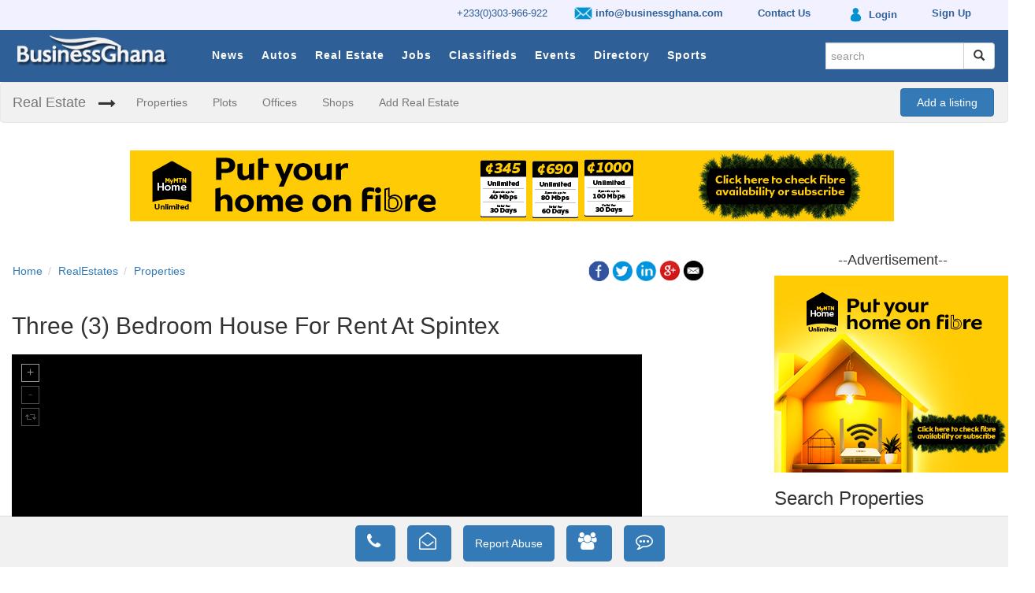

--- FILE ---
content_type: text/html; charset=utf-8
request_url: https://www.google.com/recaptcha/api2/aframe
body_size: 270
content:
<!DOCTYPE HTML><html><head><meta http-equiv="content-type" content="text/html; charset=UTF-8"></head><body><script nonce="N2OWXGFmU8tYgXHORQjnDg">/** Anti-fraud and anti-abuse applications only. See google.com/recaptcha */ try{var clients={'sodar':'https://pagead2.googlesyndication.com/pagead/sodar?'};window.addEventListener("message",function(a){try{if(a.source===window.parent){var b=JSON.parse(a.data);var c=clients[b['id']];if(c){var d=document.createElement('img');d.src=c+b['params']+'&rc='+(localStorage.getItem("rc::a")?sessionStorage.getItem("rc::b"):"");window.document.body.appendChild(d);sessionStorage.setItem("rc::e",parseInt(sessionStorage.getItem("rc::e")||0)+1);localStorage.setItem("rc::h",'1769891426504');}}}catch(b){}});window.parent.postMessage("_grecaptcha_ready", "*");}catch(b){}</script></body></html>

--- FILE ---
content_type: text/css
request_url: https://businessghana.com/site/css/bootstrap-multiselect.css
body_size: 86
content:
span.multiselect-native-select{position:relative}span.multiselect-native-select select{border:0!important;clip:rect(0 0 0 0)!important;height:1px!important;margin:-1px -1px -1px -3px!important;overflow:hidden!important;padding:0!important;position:absolute!important;width:1px!important;left:50%;top:30px}.multiselect-container{position:absolute;list-style-type:none;margin:0;padding:0}.multiselect-container .input-group{margin:5px}.multiselect-container>li{padding:0}.multiselect-container>li>a.multiselect-all label{font-weight:700}.multiselect-container>li.multiselect-group label{margin:0;padding:3px 20px 3px 20px;height:100%;font-weight:700}.multiselect-container>li.multiselect-group-clickable label{cursor:pointer}.multiselect-container>li>a{padding:0}.multiselect-container>li>a>label{margin:0;height:100%;cursor:pointer;font-weight:400;padding:3px 20px 3px 40px}.multiselect-container>li>a>label.radio,.multiselect-container>li>a>label.checkbox{margin:0}.multiselect-container>li>a>label>input[type=checkbox]{margin-bottom:5px}.btn-group>.btn-group:nth-child(2)>.multiselect.btn{border-top-left-radius:4px;border-bottom-left-radius:4px}.form-inline .multiselect-container label.checkbox,.form-inline .multiselect-container label.radio{padding:3px 20px 3px 40px}.form-inline .multiselect-container li a label.checkbox input[type=checkbox],.form-inline .multiselect-container li a label.radio input[type=radio]{margin-left:-20px;margin-right:0}


--- FILE ---
content_type: text/javascript; charset=UTF-8
request_url: https://targetinfinity.com/as/www/delivery/ajs.php?zoneid=39&cb=19753011194&charset=UTF-8&loc=https%3A//businessghana.com/site/real-estates/properties/478734/Three-3-Bedroom-House-for-Rent-at-Spintex
body_size: 1084
content:
var OX_fac1a499 = '';
OX_fac1a499 += "<"+"a href=\'https://targetinfinity.com/as/www/delivery/ck.php?oaparams=2__bannerid=1285__zoneid=39__cb=8eb510decd__oadest=https%3A%2F%2Fbroadband.mtn.com.gh%2F%3Futm_source%3Ddirectdisplay%26utm_medium%3Ddisplay%26utm_campaign%3Dhome_festive_campaign2025\' target=\'_blank\'><"+"img src=\'https://targetinfinity.com/as/www/images/05c8d0439b09d487270e85d27be640ee.jpg\' width=\'300\' height=\'250\' alt=\'\' title=\'\' border=\'0\' /><"+"/a><"+"div id=\'beacon_8eb510decd\' style=\'position: absolute; left: 0px; top: 0px; visibility: hidden;\'><"+"img src=\'https://targetinfinity.com/as/www/delivery/lg.php?bannerid=1285&amp;campaignid=420&amp;zoneid=39&amp;loc=https%3A%2F%2Fbusinessghana.com%2Fsite%2Freal-estates%2Fproperties%2F478734%2FThree-3-Bedroom-House-for-Rent-at-Spintex&amp;cb=8eb510decd\' width=\'0\' height=\'0\' alt=\'\' style=\'width: 0px; height: 0px;\' /><"+"/div>\n";
document.write(OX_fac1a499);


--- FILE ---
content_type: text/javascript; charset=UTF-8
request_url: https://targetinfinity.com/as/www/delivery/ajs.php?zoneid=107&cb=89471226430&charset=UTF-8&loc=https%3A//businessghana.com/site/real-estates/properties/478734/Three-3-Bedroom-House-for-Rent-at-Spintex
body_size: 1085
content:
var OX_6628bb78 = '';
OX_6628bb78 += "<"+"a href=\'https://targetinfinity.com/as/www/delivery/ck.php?oaparams=2__bannerid=1290__zoneid=107__cb=4f3451e047__oadest=https%3A%2F%2Fbroadband.mtn.com.gh%2F%3Futm_source%3Ddirectdisplay%26utm_medium%3Ddisplay%26utm_campaign%3Dhome_festive_campaign2025\' target=\'_blank\'><"+"img src=\'https://targetinfinity.com/as/www/images/4fcb727f05ee1f5a8007d0db7457f2de.jpg\' width=\'970\' height=\'90\' alt=\'\' title=\'\' border=\'0\' /><"+"/a><"+"div id=\'beacon_4f3451e047\' style=\'position: absolute; left: 0px; top: 0px; visibility: hidden;\'><"+"img src=\'https://targetinfinity.com/as/www/delivery/lg.php?bannerid=1290&amp;campaignid=420&amp;zoneid=107&amp;loc=https%3A%2F%2Fbusinessghana.com%2Fsite%2Freal-estates%2Fproperties%2F478734%2FThree-3-Bedroom-House-for-Rent-at-Spintex&amp;cb=4f3451e047\' width=\'0\' height=\'0\' alt=\'\' style=\'width: 0px; height: 0px;\' /><"+"/div>\n";
document.write(OX_6628bb78);


--- FILE ---
content_type: text/javascript; charset=UTF-8
request_url: https://targetinfinity.com/as/www/delivery/ajs.php?zoneid=39&cb=81651483279&charset=UTF-8&loc=https%3A//businessghana.com/site/real-estates/properties/478734/Three-3-Bedroom-House-for-Rent-at-Spintex
body_size: 1084
content:
var OX_8dfc8437 = '';
OX_8dfc8437 += "<"+"a href=\'https://targetinfinity.com/as/www/delivery/ck.php?oaparams=2__bannerid=1285__zoneid=39__cb=95c30e6009__oadest=https%3A%2F%2Fbroadband.mtn.com.gh%2F%3Futm_source%3Ddirectdisplay%26utm_medium%3Ddisplay%26utm_campaign%3Dhome_festive_campaign2025\' target=\'_blank\'><"+"img src=\'https://targetinfinity.com/as/www/images/05c8d0439b09d487270e85d27be640ee.jpg\' width=\'300\' height=\'250\' alt=\'\' title=\'\' border=\'0\' /><"+"/a><"+"div id=\'beacon_95c30e6009\' style=\'position: absolute; left: 0px; top: 0px; visibility: hidden;\'><"+"img src=\'https://targetinfinity.com/as/www/delivery/lg.php?bannerid=1285&amp;campaignid=420&amp;zoneid=39&amp;loc=https%3A%2F%2Fbusinessghana.com%2Fsite%2Freal-estates%2Fproperties%2F478734%2FThree-3-Bedroom-House-for-Rent-at-Spintex&amp;cb=95c30e6009\' width=\'0\' height=\'0\' alt=\'\' style=\'width: 0px; height: 0px;\' /><"+"/div>\n";
document.write(OX_8dfc8437);


--- FILE ---
content_type: text/javascript; charset=UTF-8
request_url: https://targetinfinity.com/as/www/delivery/ajs.php?zoneid=110&cb=22016780340&charset=UTF-8&loc=https%3A//businessghana.com/site/real-estates/properties/478734/Three-3-Bedroom-House-for-Rent-at-Spintex
body_size: 1085
content:
var OX_200d8661 = '';
OX_200d8661 += "<"+"a href=\'https://targetinfinity.com/as/www/delivery/ck.php?oaparams=2__bannerid=1286__zoneid=110__cb=a5535cdf61__oadest=https%3A%2F%2Fbroadband.mtn.com.gh%2F%3Futm_source%3Ddirectdisplay%26utm_medium%3Ddisplay%26utm_campaign%3Dhome_festive_campaign2025\' target=\'_blank\'><"+"img src=\'https://targetinfinity.com/as/www/images/90db508862df6011904c2b0cf7a482bf.jpg\' width=\'320\' height=\'50\' alt=\'\' title=\'\' border=\'0\' /><"+"/a><"+"div id=\'beacon_a5535cdf61\' style=\'position: absolute; left: 0px; top: 0px; visibility: hidden;\'><"+"img src=\'https://targetinfinity.com/as/www/delivery/lg.php?bannerid=1286&amp;campaignid=420&amp;zoneid=110&amp;loc=https%3A%2F%2Fbusinessghana.com%2Fsite%2Freal-estates%2Fproperties%2F478734%2FThree-3-Bedroom-House-for-Rent-at-Spintex&amp;cb=a5535cdf61\' width=\'0\' height=\'0\' alt=\'\' style=\'width: 0px; height: 0px;\' /><"+"/div>\n";
document.write(OX_200d8661);
